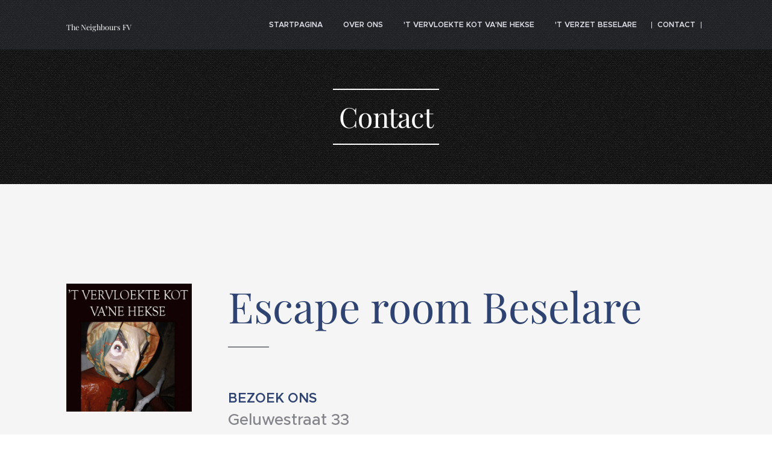

--- FILE ---
content_type: text/css
request_url: https://duyn491kcolsw.cloudfront.net/files/0w/0wf/0wfqpe.css?ph=f0577c3f55
body_size: 127
content:
:root{--ac-color:#d2a270;--ac-color-h:30.612244897959158;--ac-color-s:52.127659574468076%;--ac-color-l:63.13725490196078%;--ac-color-rgb:210,162,112;--ac-acs:92;--ac-acl:35;--ac-acd:-15;--ac-basic:#fff;--ac-basic-rgb:255,255,255;--ac-basic-h:0;--ac-basic-s:0%;--ac-basic-l:100%}